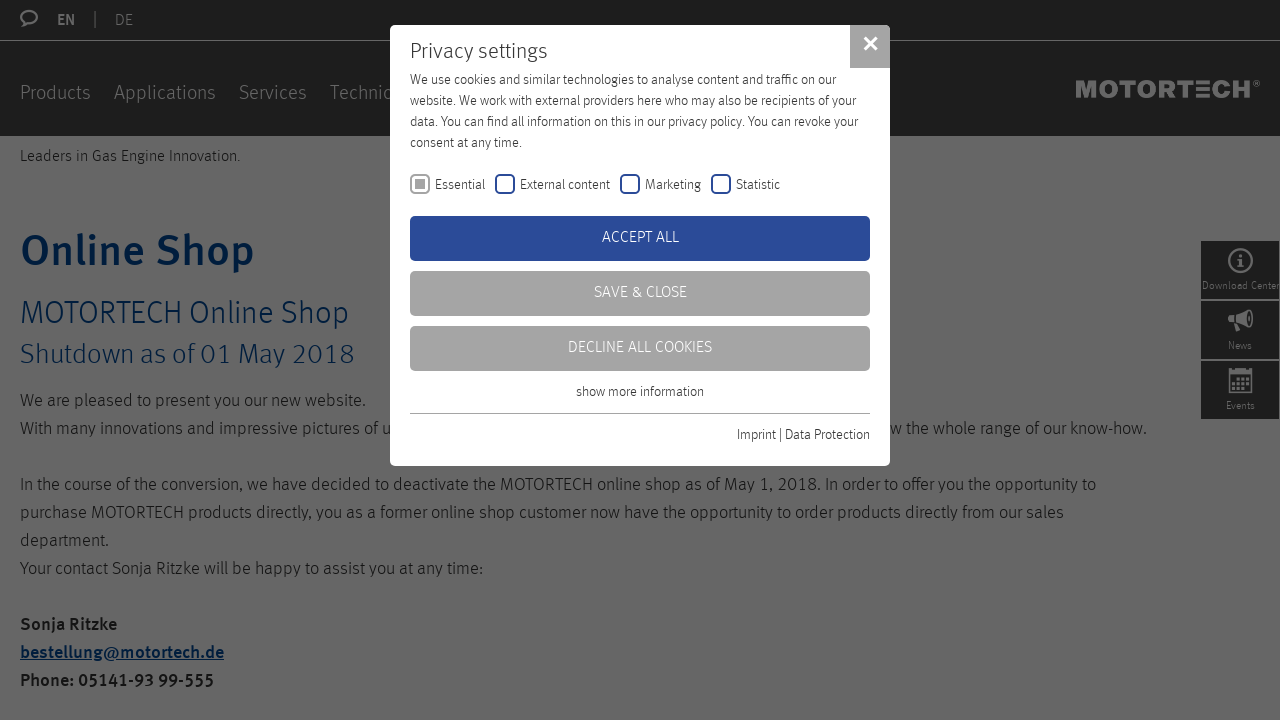

--- FILE ---
content_type: text/html; charset=utf-8
request_url: https://www.motortech.de/online-shop.html?PHPSESSID=ecfd73989038c62d14fdeee2aba2f6e0&cHash=fe92753e18bf72988e42c6e791196c5c
body_size: 6085
content:
<!DOCTYPE html>
<!--[if lte IE 8]><html lang="en" class="no-js ie ie8 lte8" data-lang-id="0"><![endif]-->
<!--[if lte IE 9]><html lang="en" class="no-js ie ie9 lte9" data-lang-id="0"><![endif]-->
<!--[if (gt IE 9)|!(IE)]><!--><html lang="en" class="no-js" data-lang-id="0"><!--<![endif]-->
<head><!--CSP Instant block is not required at this time-->


<meta charset="utf-8">
<!-- 
	TYPO3 by p2 media GmbH & Co. KG

	This website is powered by TYPO3 - inspiring people to share!
	TYPO3 is a free open source Content Management Framework initially created by Kasper Skaarhoj and licensed under GNU/GPL.
	TYPO3 is copyright 1998-2019 of Kasper Skaarhoj. Extensions are copyright of their respective owners.
	Information and contribution at https://typo3.org/
-->



<title>Online Shop | motortech</title>
<meta name="generator" content="TYPO3 CMS">
<meta name="viewport" content="width=device-width, initial-scale=1.0, user-scalable=no">
<meta name="format-detection" content="telephone=no">
<meta name="SKYPE_TOOLBAR" content="SKYPE_TOOLBAR_PARSER_COMPATIBLE">


<link rel="stylesheet" type="text/css" href="/typo3conf/ext/motortech/Resources/Public/Frontend/Motortech/css/critical.css?1717667497" media="all">







<script type="text/javascript">
	(function (scope) {
		var noop = function () {},
		method,
		methods = ['assert','clear','count','debug','dir','dirxml','error','exception','group','groupCollapsed','groupEnd','info','log','markTimeline','profile','profileEnd','table','time','timeEnd','timeStamp','trace','warn'],
		len = methods.length,
		console = (scope.console = scope.console || {})
	;
	while (len--) {
		method = methods[len];
		if (!console[method]) {
			console[method] = noop;
		}
	}
})(this);
</script>

<!-- hide text to prevent visible layout shifts -->
<script type="text/javascript">(function(d) {var r=d.getElementsByTagName('script')[0],s=d.createElement('style');s.media='all';s.textContent='html:not(.wf-active),html:not(.wf-active) *{color:rgba(0,0,0,0)!important}';r.parentNode.insertBefore(s,r);})(document);</script>
<link rel="mask-icon" href="/safari-pinned-tab.svg" color="#004a99">
<link rel="apple-touch-icon" sizes="180x180" href="/apple-touch-icon.png">
<link rel="icon" type="image/png" sizes="32x32" href="/favicon-32x32.png">
<link rel="icon" type="image/png" sizes="16x16" href="/favicon-16x16.png">
<link rel="manifest" href="/manifest.json">
<meta name="msapplication-TileColor" content="#004a99">
<meta name="theme-color" content="#004a99">
<link rel="alternate" hreflang="x-default" href="https://www.motortech.de/online-shop.html?PHPSESSID=ecfd73989038c62d14fdeee2aba2f6e0"><link rel="alternate" hreflang="de-DE" href="https://www.motortech.de/de/online-shop.html?PHPSESSID=ecfd73989038c62d14fdeee2aba2f6e0"><style>@media(min-width:1025px){.footer-container{background-image:url('/fileadmin/_processed_/9/4/csm_footer-image-03_b59b70b29f.jpg');}}</style><link rel="stylesheet" type="text/css" href="/fileadmin/sg_cookie_optin/siteroot-2/cookieOptin.css?1694595149" media="all"><script src="/fileadmin/sg_cookie_optin/siteroot-2/cookieOptin_0_v2.js?1694595149" type="text/javascript" data-ignore="1"></script>
<meta name="robots" content="index,follow">
<meta name="ICBM" content="52.5193636, 13.383949">
<meta name="geo.position" content="52.5193636;13.383949">
<meta name="geo.region" content="DE">
<meta name="geo.placename" content="Celle">
<link rel="canonical" href="https://www.motortech.de/online-shop.html?PHPSESSID=ecfd73989038c62d14fdeee2aba2f6e0&amp;cHash=fe92753e18bf72988e42c6e791196c5c">

</head>
<body id="top" class="template-default template-default">



<header id="header" class="page-header">

	

<div class="page-header--metamenu-wrapper">
	<div class="page--wrapper">
		<nav class="language-menu">
			<i class="icon icon-bubble2"></i>

			
				<ul class="language-menu--list horizontal-list">

					
						<li class="is-active"
						>

							
									<a href="/online-shop.html?PHPSESSID=ecfd73989038c62d14fdeee2aba2f6e0&amp;cHash=fe92753e18bf72988e42c6e791196c5c" target="_self">
										EN
									</a>
								

						</li>
					
						<li class=""
						>

							
									<a href="/de/online-shop.html?PHPSESSID=ecfd73989038c62d14fdeee2aba2f6e0&amp;cHash=fe92753e18bf72988e42c6e791196c5c" target="_self">
										DE
									</a>
								

						</li>
					

				</ul>
			

		</nav>
	</div>
</div>



	<div class="page-header--inner">
		<div class="page-header--wrapper page--wrapper">
			<div class="page-header--inner-wrapper">
				<div class="row">
					<div class="col col25 d0 page-header--left ">
						
<a class="offcanvas-handle" href="/online-shop.html#mainmenu">
	<i class="offcanvas-handle--icon"></i>
</a>

					</div>
					<div class="col col75 d100 page-header--right logo--wrapper">
						

<div class="logo" itemscope itemtype="http://schema.org/Organization">
	<a href="/" title="motortech" class="logo--link" itemprop="url">
	</a>
</div>



					</div>
				</div>
			</div>
		</div>
	</div>

</header>






	<nav id="mainmenu" class="mainmenu multicolumn clearfix" data-module="header/Mainmenu">
		<div class="mainmenu--wrapper">
			<div class="scrollable-area scroll-y">
				<div class="mainmenu--background">

					<ul class="level-1 clearfix"><li class="is-parent "><a href="/products.html" title="Products">
							Products
						</a><div class="multicolumn--wrapper"><div class="multicolumn--inner"><div class="submenu--container"><ul class="level-2"><li class="  is-categorized"><a href="/products/ignition-systems.html" title="Ignition Systems"><div class="multicolumn--image-wrapper"><img
															class="multicolumn--image"
															src="/fileadmin/_processed_/a/3/csm_Ignition-Systems_9a6b3e5c0c.jpg"
															alt="Ignition Systems"
														/></div><span class="multicolumn--title page-color page-color--red">
											Ignition Systems
										</span></a></li><li class=" is-categorized"><a href="/products/spark-plugs-accessories.html" title="Spark Plugs &amp; Accessories"><div class="multicolumn--image-wrapper"><img
															class="multicolumn--image"
															src="/fileadmin/_processed_/b/9/csm_Spark-Plugs-Accessories_ed41e2a8d7.jpg"
															alt="Spark Plugs &amp; Accessories"
														/></div><span class="multicolumn--title page-color page-color--orange">
											Spark Plugs &amp; Accessories
										</span></a></li><li class=" is-categorized"><a href="/products/gas-engine-control-systems.html" title="Gas Engine Control Systems"><div class="multicolumn--image-wrapper"><img
															class="multicolumn--image"
															src="/fileadmin/_processed_/d/e/csm_Gas-Engine-Control-Systems_2ae61861f6.jpg"
															alt="Gas Engine Control Systems"
														/></div><span class="multicolumn--title page-color page-color--blue">
											Gas Engine Control Systems
										</span></a></li><li class=" is-categorized"><a href="/products/sensor-systems.html" title="Sensor Systems"><div class="multicolumn--image-wrapper"><img
															class="multicolumn--image"
															src="/fileadmin/_processed_/3/3/csm_Sensor-Systems_40bb8100af.jpg"
															alt="Sensor Systems"
														/></div><span class="multicolumn--title page-color page-color--yellow">
											Sensor Systems
										</span></a></li><li class=" is-categorized"><a href="/products/airfuel-ratio-control-systems.html" title="Air/Fuel Ratio Control Systems"><div class="multicolumn--image-wrapper"><img
															class="multicolumn--image"
															src="/fileadmin/_processed_/0/8/csm_VariFuel3-624x425_62ebc4a257.jpg"
															alt="Air/Fuel Ratio Control Systems"
														/></div><span class="multicolumn--title page-color page-color--green">
											Air/Fuel Ratio Control Systems
										</span></a></li><li class="  is-categorized"><a href="/products/exhaust-gas-aftertreatment.html" title="Exhaust Gas Aftertreatment"><div class="multicolumn--image-wrapper"><img
															class="multicolumn--image"
															src="/fileadmin/_processed_/2/b/csm_EasyNOx-640x425px_9c2b31372d.jpg"
															alt="Exhaust Gas Aftertreatment"
														/></div><span class="multicolumn--title page-color page-color--green-a7bd18">
											Exhaust Gas Aftertreatment
										</span></a></li></ul></div></div></div></li><li class="is-parent"><a href="/applications.html" title="Applications">
							Applications
						</a><div class="multicolumn--wrapper"><div class="multicolumn--inner"><div class="submenu--container"><ul class="level-2"><li class=""><a href="/applications/manr-gas-engines.html" title="MAN® Gas Engines"><div class="multicolumn--image-wrapper"><img
															class="multicolumn--image"
															src="/fileadmin/_processed_/c/8/csm_MAN-Gas-Engines_e2f107d81b.jpg"
															alt="MAN Gas Engines"
														/></div><span class="multicolumn--title">
											MAN® Gas Engines
										</span></a></li><li class=""><a href="/applications/caterpillarr-gas-engines.html" title="CATERPILLAR® Gas Engines"><div class="multicolumn--image-wrapper"><img
															class="multicolumn--image"
															src="/fileadmin/_processed_/7/2/csm_CATERPILLAR-Gas-Engines_756d442ea6.jpg"
															alt="CATERPILLAR® Gas Engines"
														/></div><span class="multicolumn--title">
											CATERPILLAR® Gas Engines
										</span></a></li><li class=""><a href="/applications/waukeshar-gas-engines.html" title="WAUKESHA® Gas Engines"><div class="multicolumn--image-wrapper"><img
															class="multicolumn--image"
															src="/fileadmin/_processed_/b/4/csm_WAUKESHA-Gas-Engines_a0242a7c0c.jpg"
															alt="WAUKESHA® Gas Engines"
														/></div><span class="multicolumn--title">
											WAUKESHA® Gas Engines
										</span></a></li><li class=""><a href="/applications/mwmdeutzr-gas-engines.html" title="MWM/DEUTZ® Gas Engines"><div class="multicolumn--image-wrapper"><img
															class="multicolumn--image"
															src="/fileadmin/_processed_/5/d/csm_MWM-DEUTZ-Gas-Engines_2125da025e.jpg"
															alt="MWM/DEUTZ® Gas Engines"
														/></div><span class="multicolumn--title">
											MWM/DEUTZ® Gas Engines
										</span></a></li><li class=""><a href="/applications/perkinsr-gas-engines.html" title="PERKINS® Gas Engines"><div class="multicolumn--image-wrapper"><img
															class="multicolumn--image"
															src="/fileadmin/_processed_/7/6/csm_PERKINS-Gas-Engines_6b24ebffdf.jpg"
															alt="PERKINS® Gas Engines"
														/></div><span class="multicolumn--title">
											PERKINS® Gas Engines
										</span></a></li><li class=""><a href="/applications/rolls-roycer-gas-engines.html" title="ROLLS ROYCE® Gas Engines"><div class="multicolumn--image-wrapper"><img
															class="multicolumn--image"
															src="/fileadmin/_processed_/e/d/csm_ROLLS-ROYCE-Gas-Engines_2c06959d7c.jpg"
															alt="ROLLS ROYCE® Gas Engines"
														/></div><span class="multicolumn--title">
											ROLLS ROYCE® Gas Engines
										</span></a></li><li class=""><a href="/applications/shenglir-gas-engines.html" title="SHENGLI® Gas Engines"><div class="multicolumn--image-wrapper"><img
															class="multicolumn--image"
															src="/fileadmin/_processed_/c/a/csm_SHENGLI-Gas-Engines_f66a1c1798.jpg"
															alt="SHENGLI® Gas Engines"
														/></div><span class="multicolumn--title">
											SHENGLI® Gas Engines
										</span></a></li></ul></div></div></div></li><li class="is-parent"><a href="/services.html" title="Services">
							Services
						</a><div class="multicolumn--wrapper"><div class="multicolumn--inner"><div class="submenu--container"><ul class="level-2"><li class=""><a href="/services/service.html" title="Service"><div class="multicolumn--image-wrapper"><img
															class="multicolumn--image"
															src="/fileadmin/_processed_/7/5/csm_Service_9481ad9b45.jpg"
															alt="Service"
														/></div><span class="multicolumn--title">
											Service
										</span></a></li><li class=""><a href="/services/repair-overhaul.html" title="Repair &amp; Overhaul"><div class="multicolumn--image-wrapper"><img
															class="multicolumn--image"
															src="/fileadmin/_processed_/f/d/csm_Repair-and-Overhaul2_896a671fcd.jpg"
															alt="Repair &amp; Overhaul"
														/></div><span class="multicolumn--title">
											Repair &amp; Overhaul
										</span></a></li><li class=""><a href="/services/disposal.html" title="Disposal"><div class="multicolumn--image-wrapper"><img
															class="multicolumn--image"
															src="/fileadmin/_processed_/2/b/csm_Entsorgung_51a515dd14.jpg"
															alt="Disposal"
														/></div><span class="multicolumn--title">
											Disposal
										</span></a></li><li class=""><a href="/download-center/download-center.html" title="Download Center"><div class="multicolumn--image-wrapper"><img
															class="multicolumn--image"
															src="/fileadmin/_processed_/a/d/csm_Infocenter_dcfc6ec91e.jpg"
															alt="Download Center"
														/></div><span class="multicolumn--title">
											Download Center
										</span></a></li><li class=" "><a href="/services/motortech-newsletter.html" title="MOTORTECH Newsletter"><div class="multicolumn--image-wrapper"><img
															class="multicolumn--image"
															src="/fileadmin/_processed_/3/9/csm_News_36810e28bb.jpg"
															alt="MOTORTECH Newsletter"
														/></div><span class="multicolumn--title">
											MOTORTECH Newsletter
										</span></a></li></ul></div></div></div></li><li class="is-parent"><a href="/technical-training.html" title="Technical Training">
							Technical Training
						</a><div class="multicolumn--wrapper"><div class="multicolumn--inner"><div class="submenu--container"><ul class="level-2"><li class="  "><a href="/technical-training/training-topics.html" title="Training Topics"><div class="multicolumn--image-wrapper"><img
															class="multicolumn--image"
															src="/fileadmin/_processed_/7/c/csm_Topics-of-Training_c9d6028e0c.jpg"
															alt="Topics of Training"
														/></div><span class="multicolumn--title">
											Training Topics
										</span></a></li></ul></div></div></div></li><li class="is-parent"><a href="/company.html" title="Company">
							Company
						</a><div class="multicolumn--wrapper"><div class="multicolumn--inner"><div class="submenu--container"><ul class="level-2"><li class=""><a href="/company/about-us.html" title="About us"><div class="multicolumn--image-wrapper"><img
															class="multicolumn--image"
															src="/fileadmin/_processed_/6/b/csm_About-Us-2023_86cf3a88da.jpg"
															alt="About us"
														/></div><span class="multicolumn--title">
											About us
										</span></a></li><li class=""><a href="/company/innovative-development.html" title="Innovative Development"><div class="multicolumn--image-wrapper"><img
															class="multicolumn--image"
															src="/fileadmin/_processed_/6/1/csm_IMG_1062-Retusche_9540a1a215.jpg"
															alt="Development"
														/></div><span class="multicolumn--title">
											Innovative Development
										</span></a></li><li class=""><a href="/company/production.html" title="Production"><div class="multicolumn--image-wrapper"><img
															class="multicolumn--image"
															src="/fileadmin/_processed_/5/0/csm_Production2_c5ccba192a.jpg"
															alt="Production"
														/></div><span class="multicolumn--title">
											Production
										</span></a></li><li class=""><a href="http://careers.generac.com/en/brands/motortech/" title="Careers"><div class="multicolumn--image-wrapper"><img
															class="multicolumn--image"
															src="/fileadmin/_processed_/d/f/csm_Careers-2023_810f603ad2.jpg"
															alt="Careers"
														/></div><span class="multicolumn--title">
											Careers
										</span></a></li><li class=""><a href="/company/certified-quality.html" title="Certified Quality"><div class="multicolumn--image-wrapper"><img
															class="multicolumn--image"
															src="/fileadmin/_processed_/d/8/csm_Quality2_0fb06bc64f.jpg"
															alt="Quality"
														/></div><span class="multicolumn--title">
											Certified Quality
										</span></a></li><li class=""><a href="/company/generac-holdings-inc.html" title="GENERAC Holdings Inc."><div class="multicolumn--image-wrapper"><img
															class="multicolumn--image"
															src="/fileadmin/_processed_/c/7/csm_GENERAC_4c029d281c.jpg"
															alt="GENERAC"
														/></div><span class="multicolumn--title">
											GENERAC Holdings Inc.
										</span></a></li><li class=""><a href="/company/apprenticeship.html" title="Apprenticeship"><div class="multicolumn--image-wrapper"><img
															class="multicolumn--image"
															src="/fileadmin/_processed_/9/0/csm_Ausbildung-bei-MOTORTECH-Navigationsgrafik-012022_a731ff1e32.jpg"
															alt="Apprenticeship"
														/></div><span class="multicolumn--title">
											Apprenticeship
										</span></a></li></ul></div></div></div></li><li class=""><a href="/distributors.html" title="Distributors">
							Distributors
						</a></li><li class=""><a href="/contact.html" title="Contact">
							Contact
						</a></li></ul>

					<ul class="mainmenu--extra">
						<li class="mainmenu--extra-quicksearch">
							
	<a rel="nofollow" class="quicksearch-handle" href="/search.html">
		<i class="submenu-icon icon-search"></i>
	</a>


							
	<div class="quicksearch" data-module="header/Quicksearch" data-module-priority="low">
		<div class="page--wrapper">

			<div class="quicksearch--inner col col100">

				<form autocomplete="off" id="quicksearch" action="/search.html?tx_indexedsearch_pi2%5Baction%5D=search&amp;tx_indexedsearch_pi2%5Bcontroller%5D=Search&amp;cHash=112b95871a33f5297155ee0d3d9cb3dd" method="post">
<div>
<input type="hidden" name="tx_indexedsearch_pi2[__referrer][@extension]" value="" />
<input type="hidden" name="tx_indexedsearch_pi2[__referrer][@controller]" value="Standard" />
<input type="hidden" name="tx_indexedsearch_pi2[__referrer][@action]" value="default" />
<input type="hidden" name="tx_indexedsearch_pi2[__referrer][arguments]" value="YTowOnt9018ee6740688332bbb3fc22dd4a81bb029f0023e" />
<input type="hidden" name="tx_indexedsearch_pi2[__referrer][@request]" value="a:3:{s:10:&quot;@extension&quot;;N;s:11:&quot;@controller&quot;;s:8:&quot;Standard&quot;;s:7:&quot;@action&quot;;s:7:&quot;default&quot;;}49c3524a6a49102a94642c448fba0143c6d7e4f7" />
<input type="hidden" name="tx_indexedsearch_pi2[__trustedProperties]" value="a:1:{s:6:&quot;search&quot;;a:14:{s:13:&quot;_freeIndexUid&quot;;i:1;s:7:&quot;pointer&quot;;i:1;s:11:&quot;languageUid&quot;;i:1;s:3:&quot;ext&quot;;i:1;s:10:&quot;searchType&quot;;i:1;s:14:&quot;defaultOperand&quot;;i:1;s:9:&quot;mediaType&quot;;i:1;s:9:&quot;sortOrder&quot;;i:1;s:5:&quot;group&quot;;i:1;s:4:&quot;desc&quot;;i:1;s:15:&quot;numberOfResults&quot;;i:1;s:14:&quot;extendedSearch&quot;;i:1;s:5:&quot;sword&quot;;i:1;s:12:&quot;submitButton&quot;;i:1;}}6935e96f837274108da4cf3f316f674a014baf45" />
</div>

					<div class="hidden">
						<input type="hidden" name="tx_indexedsearch_pi2[search][_freeIndexUid]" value="_" />
						<input type="hidden" name="tx_indexedsearch_pi2[search][pointer]" value="0" />
						<input type="hidden" name="tx_indexedsearch_pi2[search][languageUid]" value="0" />

						<input type="hidden" name="tx_indexedsearch_pi2[search][ext]" value="" />
						<input type="hidden" name="tx_indexedsearch_pi2[search][searchType]" value="" />
						<input type="hidden" name="tx_indexedsearch_pi2[search][defaultOperand]" value="" />
						<input type="hidden" name="tx_indexedsearch_pi2[search][mediaType]" value="" />
						<input type="hidden" name="tx_indexedsearch_pi2[search][sortOrder]" value="" />
						<input type="hidden" name="tx_indexedsearch_pi2[search][group]" value="" />
						<input type="hidden" name="tx_indexedsearch_pi2[search][desc]" value="" />
						<input type="hidden" name="tx_indexedsearch_pi2[search][numberOfResults]" value="" />
						<input type="hidden" name="tx_indexedsearch_pi2[search][extendedSearch]" value="" />
					</div>
					<fieldset>

						<div class="quicksearch--input-wrapper text-group">
							<input placeholder="Your search term…" class="quicksearch--input" id="quicksearch--input" type="search" name="tx_indexedsearch_pi2[search][sword]" required="required" />
						</div>
						<div class="quicksearch--submit-wrapper submit-group">
							<button class="quicksearch--submit" type="submit" name="tx_indexedsearch_pi2[search][submitButton]" value="">
								<i class="button--icon icon-search"></i>
							</button>
						</div>
					</fieldset>
				</form>

			</div>
		</div>
	</div>



						</li>

						<li class="mainmenu--extra-languageselect">
							

	<div class="row">
		
			

				<div class="col col20 align-center mainmenu--extra-languageselect--item is-active"
				>

					
							<a href="/online-shop.html?PHPSESSID=ecfd73989038c62d14fdeee2aba2f6e0&amp;cHash=fe92753e18bf72988e42c6e791196c5c" target="_self">
								EN
							</a>
						

				</div>

			

				<div class="col col20 align-center mainmenu--extra-languageselect--item"
				>

					
							<a href="/de/online-shop.html?PHPSESSID=ecfd73989038c62d14fdeee2aba2f6e0&amp;cHash=fe92753e18bf72988e42c6e791196c5c" target="_self">
								DE
							</a>
						

				</div>

			
		
	</div>


						</li>
					</ul>

				</div>
			</div>
		</div>
	</nav>

	

	





<div class="main--wrapper">
	
	
		
		<div class="headvisual--container headvisual--no-image"></div>
	
	


	

	



	<section id="main">
		<div class="main-content">

			<div class="page-teaser">
				<div class="page--wrapper">

					<nav id="breadcrumb" class="breadcrumb">
	
<ul class="horizontal-list" itemscope="" itemtype="http://data-vocabulary.org/Breadcrumb"><li class="is-current"
				
			><a href="/" itemprop="url"><span itemprop="title">Leaders in Gas Engine Innovation.
						
					</span></a></li></ul>


</nav>

					<div class="page-teaser--wrapper">
						<!--TYPO3SEARCH_begin-->
						
	
	<h1>Online Shop</h1>




						<div class="row">
							<div class="col col100">
								

	<div id="c3620" class="fsc-container frame frame-default frame-type-text frame-layout-0"><header class=""><h3>MOTORTECH Online Shop</h3><h3 class="subheader">Shutdown as of 01 May 2018</h3></header><p>We are pleased to present you our new website.&nbsp;<br /> With many innovations and impressive pictures of us, our brand and our products we would like to invite you to get to know the whole range of our know-how.</p><p>In the course of the conversion, we have decided to deactivate the MOTORTECH online shop as of May 1, 2018. In order to offer you the opportunity to purchase MOTORTECH products directly, you as a former online shop customer now have the opportunity to order products directly from our sales department.&nbsp;<br /> Your contact Sonja Ritzke will be happy to assist you at any time:</p><p><strong>Sonja Ritzke</strong><br /><strong><a href="javascript:linkTo_UnCryptMailto('kygjrm8zcqrcjjsleYkmrmprcaf,bc');">bestellung@motortech.de</a></strong><br /><strong>Phone: 05141-93 99-555</strong></p></div>



							</div>
						</div>
						<!--TYPO3SEARCH_end-->
					</div>

				</div>
			</div>

			<div class="fullwidth-container page-content">
				<div class="fullwidth-container--inner page-content--wrapper">
					<!--TYPO3SEARCH_begin-->
					<div class="page--wrapper">
						
						<div class="col0 d100 align-right">
							<a href="javascript:window.print();" class="print-link">
								<i class="icon-printer"></i>
								Print page
							</a>
						</div>
					</div>
					<!--TYPO3SEARCH_end-->
				</div>
			</div>


		</div>
	</section>
</div>



	<footer id="footer" class="footer">

		

	<div class="footer-container">
		<div class="footer-container--inner">
			<div class="page--wrapper">
				<div class="row">
					<div class="col col100 d50">
						<div class="footer-menu">
							<div class="footer-menu--title footer-menu--inner h3">
								Find out more
							</div>
							<div class="footer-menu--row row no-padding">
								<div class="col col100 t50">
									<div class="footer-menu--wrapper">
										<ul><li><a href="/products.html" title="Products" class="button button-default">Products</a></li><li><a href="/services.html" title="Services" class="button button-default">Services</a></li><li><a href="/applications.html" title="Applications" class="button button-default">Applications</a></li></ul>
									</div>
								</div>
								<div class="col col100 t50">
									<div class="footer-menu--wrapper">
										<ul><li><a href="https://careers.generac.com/en/brands/motortech/" target="_blank" title="Careers" class="button button-default">Careers</a></li><li><a href="/contact.html" title="Contact" class="button button-default">Contact</a></li><li><a href="/services/disposal.html" title="Disposal" class="button button-default">Disposal</a></li></ul>
									</div>
								</div>
							</div>
						</div>
					</div>
				</div>

				<div class="row">
					<div class="col col100 d50">
						<div class="row no-padding">
							
							<div class="col col100">
								<div class="footer-menu footer-menu--height footer-menu--inner footer-menu--border">
									<ul class="footer-social horizontal-list">
										<li>
											<a target="_blank" href="https://www.linkedin.com/company/996983">
												<i class="icon-linkedin"></i>
											</a>
										</li>
										
										
										<li>
											<a target="_blank" href="https://www.youtube.com/user/MOTORTECHgmbh">
												<i class="icon-youtube"></i>
											</a>
										</li>
									</ul>
								</div>
							</div>
						</div>
					</div>
				</div>
			</div>
		</div>
	</div>




		

	<div class="footer-item footer-menu footer-menu--border">
		<div class="page--wrapper">
			<div class="row flex-items-middle">
				<div class="col col100 t50 flex-order-t-last">
					<div class="footer-menu--logo footer-menu--inner">
						<span class="logo--link"></span>
					</div>
				</div>
				<div class="col col100 t50">
					<div class="footer-menu--inner">
						<div class="footer-copyright--wrapper">
							<div class="footer-copyright">
								&copy; 2026 MOTORTECH GmbH
							</div>
						</div>

						
	<ul class="footer-menu2 horizontal-list"><li><a href="/imprint.html" title="Imprint">Imprint</a></li><li><a href="/tcs-privacy-notices.html" title="T&amp;Cs | Privacy Notices">T&amp;Cs | Privacy Notices</a></li><li><a href="/data-protection.html" title="Data Protection">Data Protection</a></li><li><a href="/whistleblowing-system.html" title="Whistleblowing System">Whistleblowing System</a></li></ul>

					</div>
				</div>
			</div>
		</div>
	</div>



	</footer>

	

	<aside class="sidebaractions" data-module="Sidebaractions" data-ajax-url="/quickactions.html?redirect_url=https%3A%2F%2Fwww.motortech.de%2Fonline-shop.html%3FPHPSESSID%3Decfd73989038c62d14fdeee2aba2f6e0"><ul class="sidebaractions--modal-menu row no-padding"><li class="sidebaractions--modal-menu--item col col25 t100 info" data-pid="200"><a href="/download-center/download-center.html"><i class="icon-info"></i><span>Download Center</span></a></li><li class="sidebaractions--modal-menu--item col col25 t100 bullhorn" data-pid="201"><a href="/news/current.html"><i class="icon-bullhorn"></i><span>News</span></a></li><li class="sidebaractions--modal-menu--item col col25 t100 calendar" data-pid="202"><a href="/events/fairs-events.html"><i class="icon-calendar"></i><span>Events</span></a></li></ul>				<div class="sidebaractions--modal">
					<button class="button button-cta sidebaractions--modal-button"> <i class="icon-cross"></i> </button>
					<div class="sidebaractions--modal-content">
						<div class="css-loader is-hidden"></div>
						<div class="sidebaractions--modal--content--inner"></div>
					</div>
				</div></aside>





<a class="totop" href="/online-shop.html#top">
	<i class="icon-chevron-up"></i>
</a>


				<script
					async
					src="/typo3conf/ext/motortech/Resources/Public/Frontend/Motortech/js/vendor.js?v=1768036257"
					data-main="/typo3conf/ext/motortech/Resources/Public/Frontend/Motortech/js/main.js?v=1768036257"
					data-base="/typo3conf/ext/motortech/Resources/Public/Frontend/Motortech"
					data-cache="1768036257"
					data-google-maps-api-key=""
				></script><link rel="stylesheet" href="/typo3conf/ext/motortech/Resources/Public/Frontend/Motortech/css/print.css" media="print">
<script type="text/javascript">
/*<![CDATA[*/
var TYPO3 = TYPO3 || {};
TYPO3.lang = {"js.mainmenu.backto":[{"source":"Back to","target":"Back to"}],"js.interactive.salesmanager":[{"source":"Sales Manager","target":"Sales Manager"}],"js.interactive.regionalagent":[{"source":"Regional Agent","target":"Regional Agent"}],"js.interactive.generalenquiry":[{"source":"General enquiry","target":"General enquiry"}],"js.interactive.phone":[{"source":"Phone","target":"Phone"}],"js.interactive.fax":[{"source":"Fax","target":"Fax"}],"js.interactive.sendemail":[{"source":"Send E-Mail","target":"Send E-Mail"}],"js.interactive.ajaxerror":[{"source":"Could not fetch additional content","target":"Could not fetch additional content"}],"js.survey.continue":[{"source":"Continue","target":"Continue"}],"js.survey.back":[{"source":"Back","target":"Back"}]};/*]]>*/
</script>






<script type="text/javascript">
/*<![CDATA[*/
/*_scriptCode*/

			// decrypt helper function
		function decryptCharcode(n,start,end,offset) {
			n = n + offset;
			if (offset > 0 && n > end) {
				n = start + (n - end - 1);
			} else if (offset < 0 && n < start) {
				n = end - (start - n - 1);
			}
			return String.fromCharCode(n);
		}
			// decrypt string
		function decryptString(enc,offset) {
			var dec = "";
			var len = enc.length;
			for(var i=0; i < len; i++) {
				var n = enc.charCodeAt(i);
				if (n >= 0x2B && n <= 0x3A) {
					dec += decryptCharcode(n,0x2B,0x3A,offset);	// 0-9 . , - + / :
				} else if (n >= 0x40 && n <= 0x5A) {
					dec += decryptCharcode(n,0x40,0x5A,offset);	// A-Z @
				} else if (n >= 0x61 && n <= 0x7A) {
					dec += decryptCharcode(n,0x61,0x7A,offset);	// a-z
				} else {
					dec += enc.charAt(i);
				}
			}
			return dec;
		}
			// decrypt spam-protected emails
		function linkTo_UnCryptMailto(s) {
			location.href = decryptString(s,2);
		}
		

/*]]>*/
</script>
<script type="text/javascript">
/*<![CDATA[*/
/*TS_inlineFooter*/
var TYPO3RsaEncryptionPublicKeyUrl ='https://www.motortech.de/index.php?eID=RsaPublicKeyGenerationController';

/*]]>*/
</script>

<noscript><iframe src=https://www.googletagmanager.com/ns.html?id=GTM-M7PTSFL height="0" width="0" style="display:none;visibility:hidden"></iframe></noscript>

<script type="text/javascript" src="/_Incapsula_Resource?SWJIYLWA=719d34d31c8e3a6e6fffd425f7e032f3&ns=3&cb=1985159572" async></script></body>
</html>

--- FILE ---
content_type: text/css
request_url: https://www.motortech.de/fileadmin/sg_cookie_optin/siteroot-2/cookieOptin.css?1694595149
body_size: 1670
content:
/*
 * Copyright notice
 *
 * (c) sgalinski Internet Services (https://www.sgalinski.de)
 *
 * Commercial license
 * You can buy a license key on the following site:
 * https://www.sgalinski.de/en/typo3-produkte-webentwicklung/sgalinski-cookie-optin/
 */


#SgCookieOptin,
#SgCookieOptin * table,
#SgCookieOptin * tbody,
#SgCookieOptin * tr,
#SgCookieOptin * th,
#SgCookieOptin * td,
#SgCookieOptin * div,
#SgCookieOptin * strong,
#SgCookieOptin * p,
#SgCookieOptin * a,
#SgCookieOptin * ul,
#SgCookieOptin * li,
#SgCookieOptin * button,
#SgCookieOptin * input,
#SgCookieOptin * label {
	margin: 0;
	padding: 0;
	border: 0;
	font: inherit;
	font-size: 100%;
	vertical-align: baseline;
	background: none;
	color: #373737;
	line-height: 1.6;
}

.sg-cookie-optin-iframe-consent,
.sg-cookie-optin-iframe-consent * div,
.sg-cookie-optin-iframe-consent * button,
.sg-cookie-optin-iframe-consent * a {
	margin: 0;
	padding: 0;
	border: 0;
	font: inherit;
	font-size: 100%;
	vertical-align: baseline;
	background: none;
	color: #373737;
	line-height: 1.6;
}

#SgCookieOptin {
	display: flex;
	justify-content: center;
	align-items: baseline;
	height: 100%;
	width: 100%;

	position: fixed;
	left: 0;
	top: 0;

	z-index: 999999;
	outline: 0;

	background: rgba(0,0,0,0.6);
}

#SgCookieOptin .sg-cookie-optin-box {
	position: relative;
	overflow: auto;

	/* Hide the Scrollbar in IE */
	-ms-overflow-style: none;

	/* Hide the Scrollbar in FF */
	scrollbar-width: none;

	padding: 10px 20px 20px;
	margin: 25px 0;

	max-width: 500px;
	max-height: 95%;

	background: #FFFFFF;
	border-radius: 5px;

	font-size: 14px;
}

#SgCookieOptin .sg-cookie-optin-box::-webkit-scrollbar {
	display: none;
}

/* Header */
#SgCookieOptin .sg-cookie-optin-box .sg-cookie-optin-box-close-button {
	padding: 4px 11px;
	position: absolute;
	top: 0;
	right: 0;

	font-weight: 800;
	font-size: 22px;
	cursor: pointer;

	color: #FFFFFF;
	background-color: #A5A5A5;
}

#SgCookieOptin .sg-cookie-optin-box .sg-cookie-optin-box-close-button:hover {
	background-color: #D7D7D7;
}

#SgCookieOptin .sg-cookie-optin-box .sg-cookie-optin-box-header,
#SgCookieOptin .sg-cookie-optin-box .sg-cookie-optin-box-description {
	display: block;
}

#SgCookieOptin .sg-cookie-optin-box .sg-cookie-optin-box-header {
	margin: 0;
	font-size: 22px;
	color: #373737;
}

#SgCookieOptin .sg-cookie-optin-box .sg-cookie-optin-box-description {
	margin: 0 0 20px 0;
	font-size: 14px;
	line-height: 1.5;
}

/* Cookie List */
#SgCookieOptin .sg-cookie-optin-box .sg-cookie-optin-box-cookie-list {
	display: block;
	list-style: none;
}

#SgCookieOptin .sg-cookie-optin-box .sg-cookie-optin-box-cookie-list .sg-cookie-optin-box-cookie-list-item {
	display: inline-block;
	padding: 0 10px 20px 0;
}

#SgCookieOptin .sg-cookie-optin-box .sg-cookie-optin-box-cookie-list .sg-cookie-optin-box-cookie-list-item .sg-cookie-optin-checkbox {
	display: none;
}

#SgCookieOptin .sg-cookie-optin-box .sg-cookie-optin-box-cookie-list .sg-cookie-optin-box-cookie-list-item .sg-cookie-optin-checkbox + .sg-cookie-optin-checkbox-label::before {
	display: block;
	margin: 0 5px 0 0;
	width: 20px;
	height: 20px;

	content: "";
	float: left;

	border-radius: 5px;
	border: 2px solid #2B4B98;

	background-color: #FFF;

	cursor: pointer;
}

#SgCookieOptin .sg-cookie-optin-box .sg-cookie-optin-box-cookie-list .sg-cookie-optin-box-cookie-list-item .sg-cookie-optin-checkbox:checked + .sg-cookie-optin-checkbox-label::before {
	box-shadow: inset 0 0 0 3px #FFF;
	background-color: #2B4B98;
}

#SgCookieOptin .sg-cookie-optin-box .sg-cookie-optin-box-cookie-list .sg-cookie-optin-box-cookie-list-item .sg-cookie-optin-checkbox:disabled + .sg-cookie-optin-checkbox-label::before {
	box-shadow: inset 0 0 0 3px #FFF;
	border-color: #A5A5A5;
	background-color: #A5A5A5;

	cursor: default;
}

#SgCookieOptin .sg-cookie-optin-box .sg-cookie-optin-box-cookie-list .sg-cookie-optin-box-cookie-list-item .sg-cookie-optin-checkbox:disabled + .sg-cookie-optin-checkbox-label {
	cursor: default;
}

#SgCookieOptin .sg-cookie-optin-box .sg-cookie-optin-box-cookie-list .sg-cookie-optin-box-cookie-list-item .sg-cookie-optin-checkbox-label {
	cursor: pointer;
}

/* Buttons */
#SgCookieOptin .sg-cookie-optin-box .sg-cookie-optin-box-button .sg-cookie-optin-box-button-accept-all,
#SgCookieOptin .sg-cookie-optin-box .sg-cookie-optin-box-button .sg-cookie-optin-box-button-accept-specific,
#SgCookieOptin .sg-cookie-optin-box .sg-cookie-optin-box-button .sg-cookie-optin-box-button-accept-essential {
	display: block;
	width: 100%;
	cursor: pointer;

	padding: 10px 0;
	margin: 0 0 10px 0;

	color: #FFFFFF;
	font-size: 16px;
	text-align: center;

	background-color: #2B4B98;

	border-radius: 5px;
}

#SgCookieOptin .sg-cookie-optin-box .sg-cookie-optin-box-button .sg-cookie-optin-box-button-accept-specific {
	color: #FFFFFF;
	background-color: #A5A5A5;
}

#SgCookieOptin .sg-cookie-optin-box .sg-cookie-optin-box-button .sg-cookie-optin-box-button-accept-essential {
	color: #FFFFFF;
	background-color: #A5A5A5;
}

#SgCookieOptin .sg-cookie-optin-box .sg-cookie-optin-box-button .sg-cookie-optin-box-button-accept-all:hover {
	background-color: #2B4B98;
}

#SgCookieOptin .sg-cookie-optin-box .sg-cookie-optin-box-button .sg-cookie-optin-box-button-accept-specific:hover {
	background-color: #D7D7D7;
}

#SgCookieOptin .sg-cookie-optin-box .sg-cookie-optin-box-button .sg-cookie-optin-box-button-accept-essential:hover {
	background-color: #D7D7D7;
}

#SgCookieOptin .sg-cookie-optin-box .sg-cookie-optin-box-button .sg-cookie-optin-box-flash-message {
	padding: 0 0 10px;
}

/* Open More List */
#SgCookieOptin .sg-cookie-optin-box .sg-cookie-optin-box-cookie-detail-list {
	max-height: 0;
	overflow: hidden;

	list-style: none;

	-moz-transition: max-height .5s ease-in-out;
	-o-transition: max-height .5s ease-in-out;
	-webkit-transition: max-height .5s ease-in-out;
	transition: max-height .5s ease-in-out;
}

#SgCookieOptin .sg-cookie-optin-box .sg-cookie-optin-box-cookie-detail-list::-webkit-scrollbar {
	display: none;
}

#SgCookieOptin .sg-cookie-optin-box .sg-cookie-optin-box-cookie-detail-list.visible {
	padding: 10px 0 0 0;
	border-top: 1px solid #A5A5A5;
	max-height: 2000px;
	overflow-y: auto;

	/* Hide the Scrollbar in IE */
	-ms-overflow-style: none;

	/* Hide the Scrollbar in FF */
	scrollbar-width: none;
}

#SgCookieOptin .sg-cookie-optin-box .sg-cookie-optin-box-cookie-detail-list .sg-cookie-optin-box-cookie-detail-list-item {
	margin: 0 0 10px 0;
	padding: 10px;

	border-radius: 5px;
	background-color: #A5A5A5;
}

#SgCookieOptin .sg-cookie-optin-box .sg-cookie-optin-box-cookie-detail-list .sg-cookie-optin-box-cookie-detail-list-item a {
	display: block;
	margin: 10px 0 0 0;

	text-align: center;
	color: #FFFFFF;
}

#SgCookieOptin .sg-cookie-optin-box .sg-cookie-optin-box-cookie-detail-list .sg-cookie-optin-box-cookie-detail-header,
#SgCookieOptin .sg-cookie-optin-box .sg-cookie-optin-box-cookie-detail-list .sg-cookie-optin-box-cookie-detail-description {
	display: block;
	color: #FFFFFF;
}

#SgCookieOptin .sg-cookie-optin-box .sg-cookie-optin-box-cookie-detail-list .sg-cookie-optin-box-cookie-detail-header {
	margin: 0;
	font-size: 18px;
}

#SgCookieOptin .sg-cookie-optin-box .sg-cookie-optin-box-cookie-detail-list .sg-cookie-optin-box-cookie-detail-description {
	margin: 0 0 10px 0;
	font-size: 14px;
	line-height: 1.5;
}

#SgCookieOptin .sg-cookie-optin-box .sg-cookie-optin-box-open-more {
	padding: 0 0 10px;
	text-align: center;
}

/* Footer */
#SgCookieOptin .sg-cookie-optin-box .sg-cookie-optin-box-footer {
	padding: 10px 0 0;
	border-top: 1px solid #A5A5A5;
}

#SgCookieOptin .sg-cookie-optin-box .sg-cookie-optin-box-footer .sg-cookie-optin-box-copyright {
	display: inline-block;
}

#SgCookieOptin .sg-cookie-optin-box .sg-cookie-optin-box-footer .sg-cookie-optin-box-footer-links {
	float: right;
}

/* Sub table (Cookie list) */
#SgCookieOptin .sg-cookie-optin-box .sg-cookie-optin-box-cookie-detail-sublist {
	max-height: 0;
	overflow: hidden;
	list-style: none;

	-moz-transition: max-height .5s ease-in-out;
	-o-transition: max-height .5s ease-in-out;
	-webkit-transition: max-height .5s ease-in-out;
	transition: max-height .5s ease-in-out;
}

#SgCookieOptin .sg-cookie-optin-box .sg-cookie-optin-box-cookie-detail-sublist::-webkit-scrollbar {
	display: none;
}

#SgCookieOptin .sg-cookie-optin-box .sg-cookie-optin-box-cookie-detail-sublist.visible {
	max-height: 1000px;
	overflow-y: auto;

	/* Hide the Scrollbar in IE */
	-ms-overflow-style: none;

	/* Hide the Scrollbar in FF */
	scrollbar-width: none;
}

#SgCookieOptin .sg-cookie-optin-box .sg-cookie-optin-box-cookie-detail-sublist table {
	margin: 0 0 10px 0;
	width: 100%;
	background-color: #FFFFFF;
}

#SgCookieOptin .sg-cookie-optin-box .sg-cookie-optin-box-cookie-detail-sublist table th,
#SgCookieOptin .sg-cookie-optin-box .sg-cookie-optin-box-cookie-detail-sublist table td {
	padding: 10px;
	vertical-align: middle;
	border-bottom: 1px solid #A5A5A5;
	color: #373737;
}

#SgCookieOptin .sg-cookie-optin-box .sg-cookie-optin-box-cookie-detail-sublist table th {
	font-weight: 600;
	color: #373737;
}

/* iFrame consent box */
.sg-cookie-optin-iframe-consent {
	background-color: #D6D6D6;
	display: flex;
	justify-content: center;
	flex-direction: column;
}

.sg-cookie-optin-iframe-consent button {
	display: block;

	margin: 0 auto;
	padding: 15px;

	color: #FFFFFF;
	font-size: 16px;
	text-align: center;
	cursor: pointer;
	border: none;

	background-color: #2B4B98;
}

.sg-cookie-optin-iframe-consent button:hover {
	background-color: #2B4B98;
}

.sg-cookie-optin-iframe-consent a {
	margin: 0 auto;
	padding: 10px 0 0;

	color: #373737;
	cursor: pointer;
	font-size: 16px;
	text-align: center;
}

/* The Content Element */
.sg-cookie-optin-plugin #SgCookieOptin {
	display: block;
	position: static;
	background: none;
	z-index: 10;
}

.sg-cookie-optin-plugin #SgCookieOptin .sg-cookie-optin-box {
	margin: 0;
	border: solid 1px #A5A5A5;
	border-radius: 5px;
}


--- FILE ---
content_type: text/css
request_url: https://www.motortech.de/typo3conf/ext/motortech/Resources/Public/Frontend/Motortech/css/fonts/iconfont.woff2.css?v=1768036257
body_size: 5099
content:
@font-face{font-family:iconfont;src:url([data-uri]) format("woff2");font-weight:400;font-style:normal}
/*# sourceMappingURL=iconfont.woff2.css.map */

--- FILE ---
content_type: text/css
request_url: https://www.motortech.de/typo3conf/ext/motortech/Resources/Public/Frontend/Motortech/css/modules/Navfade.css?v=1768036257
body_size: -94
content:
/*! sassyjson - v1.1.8 - 2015-09-24 *//*! sassyjson - v1.1.8 - 2015-09-24 */.navfade{position:fixed;top:40px;left:0;right:0;bottom:0;background-color:rgba(51,51,51,.5);z-index:100;visibility:hidden;opacity:0}.apply-transitions .navfade{transition-property:opacity,visibility;transition-duration:.3s;transition-timing-function:ease-in-out}.navfade--is-opened .navfade{visibility:visible;opacity:1}
/*# sourceMappingURL=Navfade.css.map */

--- FILE ---
content_type: application/javascript; charset=utf-8
request_url: https://www.motortech.de/typo3conf/ext/motortech/Resources/Public/Frontend/Motortech/js/modules/CookieOptInBox.js?v=1768036257
body_size: -107
content:
define(["jQuery","core/helper/Utilities"],function(a,b){"use strict";var c={_loadCSS:!1};return c.init=function(a,c){var d=a[0];setTimeout(function(){var a=null===d.closest(".sg-cookie-optin-plugin");if(a){b.disableScroll();var c=".sg-cookie-optin-box-close-button, .sg-cookie-optin-box-button > button";d.addEventListener("click",function(a){a.target.closest(c)&&b.enableScroll()})}},300)},c});

--- FILE ---
content_type: application/javascript; charset=utf-8
request_url: https://www.motortech.de/typo3conf/ext/motortech/Resources/Public/Frontend/Motortech/js/modules/Navfade.js?v=1768036257
body_size: -34
content:
define(["jQuery","core/helper/LocalStorageCss","core/helper/CssConfig"],function(a,b,c){"use strict";var d=a("body"),e={isOpened:"navfade--is-opened",quicksearchIsOpened:"quicksearch--is-opened"},f=a("<div />",{"class":"navfade",id:"navfade"}),g={open:function(){d.addClass(e.isOpened)},close:function(){c.from("desktop")?d.hasClass(e.quicksearchIsOpened)||d.removeClass(e.isOpened):d.removeClass(e.isOpened)},isHovered:function(){return f.is(":hover")},isOpened:function(){return d.hasClass(e.isOpened)},toggle:function(){g.isOpened()?g.close():g.open()},on:function(a,b){a&&b&&f.on(a,b)},off:function(a,b){a&&b&&f.off(a,b)}};return d.append(f),b.loadModuleCSS("Navfade"),g});